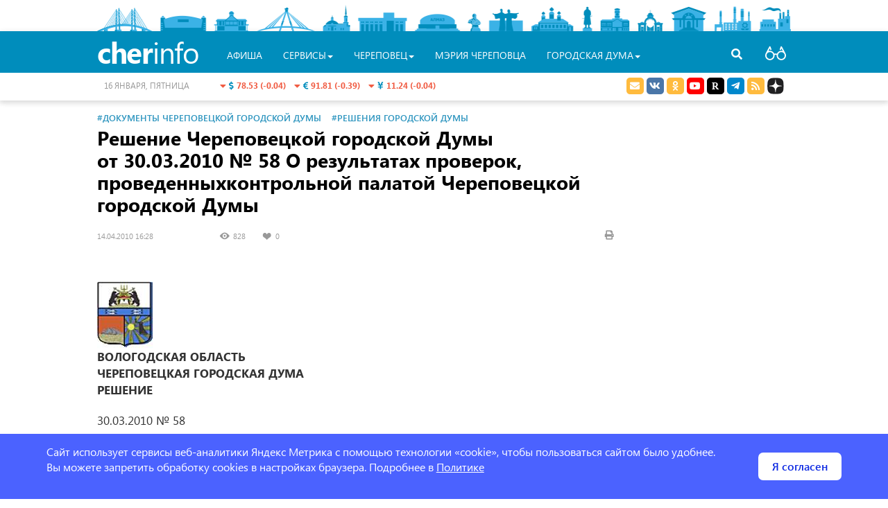

--- FILE ---
content_type: application/javascript
request_url: https://duma.cherinfo.ru/assets/ff8bf6e6/modal2.js
body_size: 2224
content:
function dkmodal( options )
{
	var self = this;
	this.id = '';
	this.div = undefined;
	this.title = '';
	this.body = undefined;
	this.footer = undefined;
	this.buttons = [];
	this.onClose = function() {};
	this.options = {
		width: '600px'	
	}
	
	$.extend(this.options, options);
	
	this.init = function() {
		var id = Math.round(Math.random()*100000);
		do {
			this.id = 'modal'+id;
			id++;
		}
		while($('#'+this.id).length>0);
		
		$('body').append('<div id="'+this.id+'"></div>');
		this.div = $('#'+this.id);
		this.div.addClass('modal')
				.addClass('fade')
				.attr('role','dialog')
				.attr('aria-labelledby','myLargeModalLabel')
				.attr('aria-hidden',true)
				.html('<div class="modal-dialog"' + (this.options.width ?'style="width:'+this.options.width+';"': '') + '><div class="modal-content"><div class="modal-header">'+
			       		'<button type="button" class="close" data-dismiss="modal" aria-hidden="true">&times;</button><h4 class="modal-title">'+
			       		'</h4></div><div class="modal-body"></div><div class="modal-footer"></div></div></div>');
		
		this.div.on('hidden.bs.modal', function (e) {
			self.onClose();
			self.div.remove();
			delete self;
		});
		this.title  = $('.modal-title', this.div);
		this.body   = $('.modal-body' , this.div);
		this.footer = $('.modal-footer', this.div);		
	}
	
	this.init();
	
	this.close = function() {
		this.div.modal('hide');
	};
	
	this.open = function() {
		console.log( $('#'+this.id).attr('id') );
		this.div.modal('show');
	};
	

	function buttons(buttons)
	{
		this.items = [];
		
		this.add = function(elem) {
			var button = {
				type: 'submit',
				caption: '',
				hidden: false,
				url: '',
				className:'',
				action: function(){},
				beforeSave: function(){return true;},
				afterSave: function(h){},
				afterValidate: function(h){return true;},
				target: undefined,
				loading: false,
				id:'',
				left: false,
				disabled:false
			};
			
			$.extend(button, elem);
			
			switch (button.type) {
				case 'dismiss':
					self.footer.append('<button '+(button.id ? 'data-button-id="'+button.id+'"' : '')+'type="button" class="btn btn-default" data-dismiss="modal"'+(button.disabled?' disabled="disabled"':'')+'>'+button.caption+'</button>');
				break;
			
				case 'function':
					var b = new $('<button>');
					$(b).attr('type','button').addClass('btn');
					if (button.className) {
						$(b).addClass(button.className);
					}
					else {
						$(b).addClass('btn-primary');
					}
					if (button.left) {
						$(b).addClass('pull-left');
					}
					$(b).text(button.caption);
					if (button.id) {
						$(b).attr('data-button-id', button.id);
					}
					if (button.hidden!=undefined && button.hidden) {
						$(b).css('display','none');
					}
					if (button.disabled){
						$(b).attr('disabled','disabled');
					}
					var action = button.action;
					$(b).click(function(){
						if (button.beforeSave()) {
							action();
							button.afterSave();
						}
					});
					self.footer.append(b);
				break;
				
				case 'submit':
				default:
					var b = new $('<button>');
					$(b).attr('type','button').addClass('btn');
					if (button.className) {
						$(b).addClass(button.className);
					}
					else {
						$(b).addClass('btn-primary');
					}
					if (button.left) {
						$(b).addClass('pull-left');
					}
					$(b).text(button.caption);
					if (button.loading!==false) {
						$(b).attr('data-loading-text', button.loading);
					}
					if (button.id) {
						$(b).attr('data-button-id', button.id);
					}
					if (button.hidden!=undefined && button.hidden) {
						$(b).css('display','none');
					}
					if (button.disabled){
						$(b).attr('disabled','disabled');
					}
					$(b).click(function(){
						$('.errorMessage', self.body).hide();
						$('.errorSummary', self.body).hide();
						if (button.beforeSave()) {
							var btn = $(this);
							if (button.loading!==false) {
							    btn.button('loading');
							}
							$.ajax({
								data: $('form', self.body ).serialize(),
								dataType:'json',
								type:'POST',
								url: button.url,
								success: function(h) {
									switch(h.status) {
										//все хорошо, все сделано, больше ничего не надо, закрываем окно
										case 'success' : button.afterSave(h);  self.close(); break;
										//форма не прошла валидацию, она пришла в поле html
										case 'validate': 
											self.body.html(h.html); 
											button.afterValidate(h);
										break;
										//обновим страницу
										case 'refresh': location.reload(); break;
										//перейдем по ссылке в href
										case 'redirect': location.href = h.href; break;
										//обновим страницу, код в html, что обновляем в target ответа, или в target buttona
										case 'update': $(button.target?button.target:h.target).html(h.html); button.afterSave(h); self.close(); break;
									}
								}
							}).always(function () {
								btn.button('reset');
						    });
						}
					});
					self.footer.append(b);
				break;
			}
			this.items[elem.id] = elem;
		};
		
		this.get = function(id) {
			return $('button[data-button-id="'+id+'"]');
		}
		
		this.remove = function(id) {
			var button = $('button[data-button-id="'+id+'"]');
			if (button) {
				delete this.items[id];
				button.remove();
			}
		};
		this.hide = function(id){
			var button = $('button[data-button-id="'+id+'"]');
			if (button) {
				button.css('display', 'none');
				this.items[id].hidden = true;
			}
		};
		this.show = function(id){
			var button = $('button[data-button-id="'+id+'"]');
			if (button) {
				button.css('display', 'inline-block');
				this.items[id].hidden = false;
			}
		};
		this.disable = function(id){
			var button = $('button[data-button-id="'+id+'"]');
			if (button) {
				button.attr('disabled', 'disabled');
				this.items[id].disabled = true;
			}
		}
		this.enable = function(id){
			var button = $('button[data-button-id="'+id+'"]');
			if (button) {
				button.attr('disabled', false);
				this.items[id].disabled = false;
			}
		}
		
		self.footer.html('');
		for (i in buttons) {
			this.add(buttons[i]);
		}
	};
	
	this.form = function(options) {
		var settings = {
			title : '',
			url   : '',
			buttons    : {},
			afterLoad  : function() {},
			onClose : function() {}
		};
		
		if (options) {
			$.extend(settings, options);
		}
		
		this.body.load(
			settings.url, function(){
				self.title.text(settings.title);
				self.buttons = new buttons(settings.buttons);
				settings.afterLoad(this);
				self.onClose = function() { settings.onClose()};
				self.open();
				$('form', self.body).submit( function(){
					return false;
				});
			}
		);
	}
	
	this.message = function(options){
		var settings = {
			title: '',
			buttons: {},
			afterLoad  : function() {},
			onClose : function() {},
			html: ''
		};
		
		if (options) {
			$.extend(settings, options);
		}
		
		self.body.html(settings.html);
		self.title.text(settings.title);
		self.buttons = new buttons(settings.buttons);
		settings.afterLoad();
		self.onClose = function() { settings.onClose()};
		self.open();
		$('form', self.body).submit( function(){
			return false;
		});
	}
}